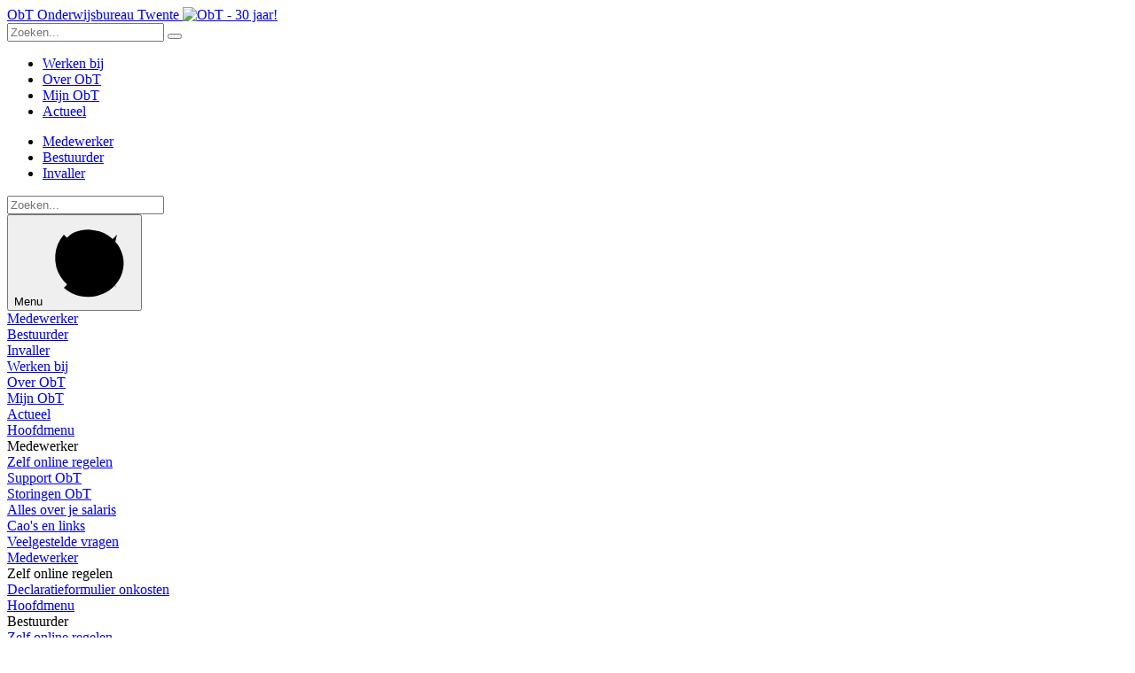

--- FILE ---
content_type: text/html; charset=utf-8
request_url: https://www.obt.nl/Bestuurder/Adviseurs-ObT/Adviesdesk-ObT
body_size: 21818
content:
<!DOCTYPE html PUBLIC "-//W3C//DTD XHTML 1.0 Transitional//EN" "http://www.w3.org/TR/xhtml1/DTD/xhtml1-transitional.dtd">
<html  xml:lang="nl-NL" lang="nl-NL" xmlns="http://www.w3.org/1999/xhtml">
<head id="Head"><meta content="text/html; charset=UTF-8" http-equiv="Content-Type" />
<!--<link rel="apple-touch-icon" sizes="180x180" href="/Portals/_default/Skins/ObT-2018/Images/Favicon/apple-touch-icon.png">
<link rel="icon" type="image/png" sizes="32x32" href="/Portals/_default/Skins/ObT-2018/Images/Favicon/favicon-32x32.png">
<link rel="icon" type="image/png" sizes="16x16" href="/Portals/_default/Skins/ObT-2018/Images/Favicon/favicon-16x16.png">-->
<link rel="manifest" href="/Portals/_default/Skins/ObT-2018/Images/Favicon/site.webmanifest.json">
<link rel="mask-icon" href="/Portals/_default/Skins/ObT-2018/Images/Favicon/safari-pinned-tab.svg" color="#e51281">
<meta name="msapplication-TileColor" content="#e51281">
<meta name="theme-color" content="#e51281"><title>
	Adviesdesk ObT
</title><meta id="MetaRobots" name="robots" content="INDEX, FOLLOW" /><link href="/Resources/Shared/stylesheets/dnndefault/7.0.0/default.css?cdv=55" type="text/css" rel="stylesheet"/><link href="/Resources/Search/SearchSkinObjectPreview.css?cdv=55" type="text/css" rel="stylesheet"/><link href="/Portals/_default/skins/obt-2018/skin.css?cdv=55" type="text/css" rel="stylesheet"/><link href="/Portals/0/portal.css?cdv=55" type="text/css" rel="stylesheet"/><link href="/Portals/0/2sxc/Content/dist/bs4.min.css?cdv=55" type="text/css" rel="stylesheet"/><script src="/Resources/libraries/jQuery/03_05_01/jquery.js?cdv=55" type="text/javascript"></script><script src="/Resources/libraries/jQuery-Migrate/03_04_00/jquery-migrate.js?cdv=55" type="text/javascript"></script><script src="/Resources/libraries/jQuery-UI/01_13_02/jquery-ui.min.js?cdv=55" type="text/javascript"></script><link rel='SHORTCUT ICON' href='/Portals/0/favicon-obt-new.ico?ver=_pfDALwCiLX-RqvCsbWFVg%3d%3d' type='image/x-icon' /><meta name="viewport" content="width=device-width, initial-scale=1, shrink-to-fit=no" /></head>
<body id="Body">

    <form method="post" action="/Bestuurder/Adviseurs-ObT/Adviesdesk-ObT" id="Form" enctype="multipart/form-data">
<div class="aspNetHidden">
<input type="hidden" name="__EVENTTARGET" id="__EVENTTARGET" value="" />
<input type="hidden" name="__EVENTARGUMENT" id="__EVENTARGUMENT" value="" />
<input type="hidden" name="__VIEWSTATE" id="__VIEWSTATE" value="yuVaaGVOb7nyW/njeYQpS+K/nF8fJ0yS5AieGSyrzT7NAHz0+7q3R6fC8nLpV5zEk3P3xMZ6HpTRk3TqNlpddqDtKz2jXYCvW3fsoQ==" />
</div>

<script type="text/javascript">
//<![CDATA[
var theForm = document.forms['Form'];
if (!theForm) {
    theForm = document.Form;
}
function __doPostBack(eventTarget, eventArgument) {
    if (!theForm.onsubmit || (theForm.onsubmit() != false)) {
        theForm.__EVENTTARGET.value = eventTarget;
        theForm.__EVENTARGUMENT.value = eventArgument;
        theForm.submit();
    }
}
//]]>
</script>


<script src="/WebResource.axd?d=pynGkmcFUV3kIh4ZY3AONI0f2sDUcaRfdmOlmfpSWbOyHwed3pCzwX4D8Fo1&amp;t=638901608248157332" type="text/javascript"></script>


<script type="text/javascript">
//<![CDATA[
var __cultureInfo = {"name":"nl-NL","numberFormat":{"CurrencyDecimalDigits":2,"CurrencyDecimalSeparator":",","IsReadOnly":false,"CurrencyGroupSizes":[3],"NumberGroupSizes":[3],"PercentGroupSizes":[3],"CurrencyGroupSeparator":".","CurrencySymbol":"€","NaNSymbol":"NaN","CurrencyNegativePattern":12,"NumberNegativePattern":1,"PercentPositivePattern":1,"PercentNegativePattern":1,"NegativeInfinitySymbol":"-∞","NegativeSign":"-","NumberDecimalDigits":2,"NumberDecimalSeparator":",","NumberGroupSeparator":".","CurrencyPositivePattern":2,"PositiveInfinitySymbol":"∞","PositiveSign":"+","PercentDecimalDigits":2,"PercentDecimalSeparator":",","PercentGroupSeparator":".","PercentSymbol":"%","PerMilleSymbol":"‰","NativeDigits":["0","1","2","3","4","5","6","7","8","9"],"DigitSubstitution":1},"dateTimeFormat":{"AMDesignator":"","Calendar":{"MinSupportedDateTime":"\/Date(-62135596800000)\/","MaxSupportedDateTime":"\/Date(253402297199999)\/","AlgorithmType":1,"CalendarType":1,"Eras":[1],"TwoDigitYearMax":2049,"IsReadOnly":false},"DateSeparator":"-","FirstDayOfWeek":1,"CalendarWeekRule":2,"FullDateTimePattern":"dddd d MMMM yyyy HH:mm:ss","LongDatePattern":"dddd d MMMM yyyy","LongTimePattern":"HH:mm:ss","MonthDayPattern":"d MMMM","PMDesignator":"","RFC1123Pattern":"ddd, dd MMM yyyy HH\u0027:\u0027mm\u0027:\u0027ss \u0027GMT\u0027","ShortDatePattern":"d-M-yyyy","ShortTimePattern":"HH:mm","SortableDateTimePattern":"yyyy\u0027-\u0027MM\u0027-\u0027dd\u0027T\u0027HH\u0027:\u0027mm\u0027:\u0027ss","TimeSeparator":":","UniversalSortableDateTimePattern":"yyyy\u0027-\u0027MM\u0027-\u0027dd HH\u0027:\u0027mm\u0027:\u0027ss\u0027Z\u0027","YearMonthPattern":"MMMM yyyy","AbbreviatedDayNames":["zo","ma","di","wo","do","vr","za"],"ShortestDayNames":["zo","ma","di","wo","do","vr","za"],"DayNames":["zondag","maandag","dinsdag","woensdag","donderdag","vrijdag","zaterdag"],"AbbreviatedMonthNames":["jan","feb","mrt","apr","mei","jun","jul","aug","sep","okt","nov","dec",""],"MonthNames":["januari","februari","maart","april","mei","juni","juli","augustus","september","oktober","november","december",""],"IsReadOnly":false,"NativeCalendarName":"Gregoriaanse kalender","AbbreviatedMonthGenitiveNames":["jan","feb","mrt","apr","mei","jun","jul","aug","sep","okt","nov","dec",""],"MonthGenitiveNames":["januari","februari","maart","april","mei","juni","juli","augustus","september","oktober","november","december",""]},"eras":[1,"n.Chr.",null,0]};//]]>
</script>

<script src="/ScriptResource.axd?d=NJmAwtEo3Ip_GMgFm4E4h70myp5hjNhO8u7jCZVCSMDVSFZ5tOiXJr3EAYpYs3kFN4KpB0qQDbAs05i2rgnqrIXTczkyOSD5HDnzWgQXCY4_Lm4TSCaO4mB3PIEFgAIfbq281w2&amp;t=5c0e0825" type="text/javascript"></script>
<script src="/ScriptResource.axd?d=dwY9oWetJoLHKAHGhddqZ040JFHUu3aVvsPXWh4jLgl5HbCFHgw1IKFe6tcm3ETGUHiijTXipqxEEdOTLEJMkmcsGrwnuSI8OkbHQs8eBP7PB3q3uSlWTQBtB57EIuVq8VT-ra6mT2HaE0Ir0&amp;t=5c0e0825" type="text/javascript"></script>
<div class="aspNetHidden">

	<input type="hidden" name="__VIEWSTATEGENERATOR" id="__VIEWSTATEGENERATOR" value="CA0B0334" />
	<input type="hidden" name="__VIEWSTATEENCRYPTED" id="__VIEWSTATEENCRYPTED" value="" />
	<input type="hidden" name="__EVENTVALIDATION" id="__EVENTVALIDATION" value="dMq4xeErC2mQjdIoSjEaihRcERcUmcrJoqJQQKOlJhMLDuqrWItLK5fW0IGgq1V3vbjot7JxkBOI86eFL61z7P2Q+kKPMVLiG4x2TOXQ1n0/cpWXXOloMGdTyb1tytm/laMR6a+sL8UiOf+smtczenXj2q2Mvqp487EO2eBobKyADoJcuvNufNxBJHrHZ4R/bHPAIw==" />
</div><script src="/js/dnn.js?cdv=55" type="text/javascript"></script><script src="/js/dnn.modalpopup.js?cdv=55" type="text/javascript"></script><script src="/js/dnncore.js?cdv=55" type="text/javascript"></script><script src="/Resources/Search/SearchSkinObjectPreview.js?cdv=55" type="text/javascript"></script><script src="/js/dnn.servicesframework.js?cdv=55" type="text/javascript"></script>
<script type="text/javascript">
//<![CDATA[
Sys.WebForms.PageRequestManager._initialize('ScriptManager', 'Form', [], [], [], 90, '');
//]]>
</script>

        
        
        


<!-- Include Registers -->


<!-- Include CSS & JS -->
<!--CDF(Javascript|/Portals/_default/skins/obt-2018/Styling/Libraries/bootstrap-4.1.3/dist/js/bootstrap.bundle.js?cdv=55|DnnFormBottomProvider|1000)-->

<!--CDF(Javascript|/Portals/_default/skins/obt-2018/Styling/Libraries/segment-gh-pages/dist/segment.js?cdv=55|DnnFormBottomProvider|1020)-->
<!--CDF(Javascript|/Portals/_default/skins/obt-2018/js/jquery.matchHeight.js?cdv=55|DnnFormBottomProvider|1025)-->
<!--CDF(Javascript|/Portals/_default/skins/obt-2018/js/menu.js?cdv=55|DnnFormBottomProvider|1030)-->
<!--CDF(Javascript|/Portals/_default/skins/obt-2018/js/main.js?cdv=55|DnnFormBottomProvider|1040)-->
<!--CDF(Javascript|/Portals/_default/skins/obt-2018/js/lazyload.js?cdv=55|DnnFormBottomProvider|1045)-->
<!--CDF(Javascript|/Portals/_default/skins/obt-2018/js/ease.min.js?cdv=55|DnnFormBottomProvider|1050)-->
<!--CDF(Javascript|/Portals/_default/skins/obt-2018/js/hb-animate.js?cdv=55|DnnFormBottomProvider|1060)-->

<!--CDF(Javascript|/Portals/_default/skins/obt-2018/js/url-options.js?cdv=55|DnnFormBottomProvider|1080)-->







<!-- Consent V2, default all denied -->
<script>
	window.dataLayer = window.dataLayer || [];
	function gtag(){ dataLayer.push(arguments); }
	// Set default consent to 'denied' as a placeholder
	// Determine actual values based on customer's own requirements
	
	window.gtag("consent", "default", {
	ad_storage: "denied",
	analytics_storage: "denied",
	ad_user_data: "denied",
	ad_personalization: "denied",
	functionality_storage: "denied",
	personalization_storage: "denied",
	security_storage: "granted",
	wait_for_update: 500
	});

	 window.gtag('set', 'ads_data_redaction', true);
	 window.gtag('set', 'url_passthrough', true);
	 window.gtag('js', new Date());
     window.gtag('config', 'G-FMJT1LG9L1');
	 
	 //console.log('default denied');
	 //console.log('gtag:','G-FMJT1LG9L1');
		
		
</script>


<script>
var marketing = "denied";
var statistic = "denied";
var granted = false;
</script>


<!-- preference -->
<!-- cookie concent set to 'necessary,' -->






<!-- statistic -->



<!-- marketing -->



	
	<script>

		 if(granted == true) {	
	
			 // Load gtag.js script.
		  var gtagScript = document.createElement('script');
		  gtagScript.async = true;
		  gtagScript.src = 'https://www.googletagmanager.com/gtag/js?id=G-FMJT1LG9L1';
		  
		 
		  var firstScript = document.getElementsByTagName('script')[0];
		  firstScript.parentNode.insertBefore(gtagScript,firstScript);
		  
	
				
				localStorage.setItem("consentGranted", "true");
				//console.log('consentGranted true');
				
				window.dataLayer = window.dataLayer || [];
				function gtag() { dataLayer.push(arguments); }
				
				window.gtag("consent", "update", {
				ad_storage: marketing,
				analytics_storage: statistic,
				ad_user_data: marketing,
				ad_personalization: marketing
				});
		  		  
                //console.log('consent update');
			}
	
	</script>
	


<div id="main-wrapper" class="volg">

    <!-- Include Common Header -->
    
<header id="header" class="header-wrap style fixed-top-logo-bar">
    <nav class="navbar navbar-expand-lg navbar-light bg-white" id="topNav">
        <div class="container align-items-end">
            <div class="col col-lg-2">
                <a class="navbar-brand logo-wrap d-block" href="/">
                    <span class="logo">ObT Onderwijsbureau Twente</span>
                    <span class="logo-30jaar"><img src="/Portals/_default/Skins/ObT-2018/Images/ObT-30Jaar_Logo_30_rgb.svg" alt="ObT - 30 jaar!" /></span>
                </a>
            </div>
             <div class="collapse navbar-collapse justify-content-between">
                
                <div class="form-inline my-0 mb-1  p-0 ml-5 ">
                   
               
                <span id="dnn_dnnSEARCH1_ClassicSearch">
    
    
    <span class="searchInputContainer" data-moreresults="Meer resultaten weergeven" data-noresult="Geen resultaten gevonden">
        <input name="dnn$dnnSEARCH1$txtSearch" type="text" maxlength="255" size="20" id="dnn_dnnSEARCH1_txtSearch" class="NormalTextBox" aria-label="Search" autocomplete="off" placeholder="Zoeken..." />
        <a class="dnnSearchBoxClearText" title="Verwijder zoektekst"></a>
    </span>
    <a id="dnn_dnnSEARCH1_cmdSearch" class="SkinObject" href="javascript:__doPostBack(&#39;dnn$dnnSEARCH1$cmdSearch&#39;,&#39;&#39;)"><button type="button" class="btn btn-white search-btn" onclick="" aria-label="search button" name="search button"><span class="fa-search fa" aria-hidden="true"></span></button></a>
</span>


<script type="text/javascript">
    $(function() {
        if (typeof dnn != "undefined" && typeof dnn.searchSkinObject != "undefined") {
            var searchSkinObject = new dnn.searchSkinObject({
                delayTriggerAutoSearch : 400,
                minCharRequiredTriggerAutoSearch : 2,
                searchType: 'S',
                enableWildSearch: true,
                cultureCode: 'nl-NL',
                portalId: -1
                }
            );
            searchSkinObject.init();
            
            
            // attach classic search
            var siteBtn = $('#dnn_dnnSEARCH1_SiteRadioButton');
            var webBtn = $('#dnn_dnnSEARCH1_WebRadioButton');
            var clickHandler = function() {
                if (siteBtn.is(':checked')) searchSkinObject.settings.searchType = 'S';
                else searchSkinObject.settings.searchType = 'W';
            };
            siteBtn.on('change', clickHandler);
            webBtn.on('change', clickHandler);
            
            
        }
    });
</script>


                </div>                    
            </div>
            <ul class="navbar-nav justify-content-end d-none d-lg-flex pb-0 ">
                


        <li id="hl-276" class="nav-item level-03">
                        <a class="nav-link" data-toggle="modal" data-target="#WerkenBijModal" href="#">                                
                            Werken bij
                        </a>
                    </li>
        <li id="hl-33" class="nav-item level-03">
                        <a class="nav-link" data-title="Over ObT" href="https://www.obt.nl/ObT/Over-ObT">      
                            Over ObT
                        </a>
                    </li>
        <li id="hl-35" class="nav-item level-03">
                        <a class="nav-link" data-title="Mijn ObT" href="https://www.obt.nl/ObT/Mijn-ObT">      
                            Mijn ObT
                        </a>
                    </li>
        <li id="hl-126" class="nav-item level-03">
                        <a class="nav-link" data-title="Actueel" href="https://www.obt.nl/ObT/Actueel">      
                            Actueel
                        </a>
                    </li>


            </ul>    
        </div>
    </nav>    
    <div class="fixed-top-menu  d-block" style="position:relative">
        <div id="dnn_headerPane" class="headerpane bg-img DNNEmptyPane"></div>
        <nav class="navbar navbar-expand-lg flex-column navbar-dark bg-img  " id="mainNav">
               <div class="container justify-content-end">
               <div class="collapse navbar-collapse">
                    <div class="spacer anim"></div>
                    <ul class="navbar-nav flex-grow-1 justify-content-lg-end">
                        


        <li id="hl-36" class="nav-item level-03">
                        <a class="nav-link" data-title="Medewerker" href="https://www.obt.nl/Medewerker">      
                            Medewerker
                        </a>
                    </li>
        <li id="hl-37" class="nav-item level-03 active">
                        <a class="nav-link" data-title="Bestuurder" href="https://www.obt.nl/Bestuurder">      
                            Bestuurder
                        </a>
                    </li>
        <li id="hl-38" class="nav-item level-03">
                        <a class="nav-link" data-title="Invaller" href="https://www.obt.nl/Invaller/Mobiliteitscentrum-ObT">      
                            Invaller
                        </a>
                    </li>


                    </ul>
                    <div class="navbar-indicator"></div>
                </div>
            </div>
        </nav>
    </div>
</header>
<!-- Include Search -->


<div id="header-wrap" class="d-lg-none mobile-header-wrap">
    <div id="hf-header-query"></div>
    <div id="hf-header" class="hf-header sticky">
        <nav class="navbar navbar-expand-lg navbar-dark bg-img" id="mobileNav">
            <div class="container">
                <div class="form-inline flex-grow-1 my-lg-0">
                    
                    <span id="dnn_dnnSEARCH_ClassicSearch">
    
    
    <span class="searchInputContainer" data-moreresults="Meer resultaten weergeven" data-noresult="Geen resultaten gevonden">
        <input name="dnn$dnnSEARCH$txtSearch" type="text" maxlength="255" size="20" id="dnn_dnnSEARCH_txtSearch" class="NormalTextBox" aria-label="Search" autocomplete="off" placeholder="Zoeken..." />
        <a class="dnnSearchBoxClearText" title="Verwijder zoektekst"></a>
    </span>
    <a id="dnn_dnnSEARCH_cmdSearch" class="w-100" href="javascript:__doPostBack(&#39;dnn$dnnSEARCH$cmdSearch&#39;,&#39;&#39;)"><i class="fa fa-search"></i></a>
</span>


<script type="text/javascript">
    $(function() {
        if (typeof dnn != "undefined" && typeof dnn.searchSkinObject != "undefined") {
            var searchSkinObject = new dnn.searchSkinObject({
                delayTriggerAutoSearch : 400,
                minCharRequiredTriggerAutoSearch : 2,
                searchType: 'S',
                enableWildSearch: true,
                cultureCode: 'nl-NL',
                portalId: -1
                }
            );
            searchSkinObject.init();
            
            
            // attach classic search
            var siteBtn = $('#dnn_dnnSEARCH_SiteRadioButton');
            var webBtn = $('#dnn_dnnSEARCH_WebRadioButton');
            var clickHandler = function() {
                if (siteBtn.is(':checked')) searchSkinObject.settings.searchType = 'S';
                else searchSkinObject.settings.searchType = 'W';
            };
            siteBtn.on('change', clickHandler);
            webBtn.on('change', clickHandler);
            
            
        }
    });
</script>

                </div>
                <button id="hf-hmb-item" class="navbar-toggler" type="button">
                    <span class="d-none d-sm-inline">Menu </span>
                    <span id="navbarTogglerIcon" class="navbar-toggler-icon">
                        <svg id="hbPath" width="100px" height="100px">
                            <path id="pathA" d="M 30 40 L 70 40 C 90 40 90 75 60 85 A 40 40 0 0 1 20 20 L 80 80"></path>
                            <path id="pathB" d="M 30 50 L 70 50"></path>
                            <path id="pathC" d="M 70 60 L 30 60 C 10 60 10 20 40 15 A 40 38 0 1 1 20 80 L 80 20"></path>
                        </svg>
                    </span>
                </button>
            </div>
        </nav>
        



    <div id="hf-fullscreen-menu">
        <div class="hf-hmb-menu">
            <div class="hf-centered-content">
                <nav class="hf-hmb-tabs-triggers nav flex-column">
                    
                                <div class="nav-item d-flex justify-content-between ">
                                    <a class="nav-link flex-fill" href="https://www.obt.nl/Medewerker">Medewerker</a>
                                    <a class="nav-link" data-title="Medewerker" data-open="tab" data-target="#tab-36"><i class="fa fa-angle-right"></i></a>
                                </div>
                                <div class="nav-item d-flex justify-content-between  active">
                                    <a class="nav-link flex-fill" href="https://www.obt.nl/Bestuurder">Bestuurder</a>
                                    <a class="nav-link" data-title="Bestuurder" data-open="tab" data-target="#tab-37"><i class="fa fa-angle-right"></i></a>
                                </div>
                                <div class="nav-item d-flex justify-content-between ">
                                    <a class="nav-link flex-fill" href="https://www.obt.nl/Invaller/Mobiliteitscentrum-ObT">Invaller</a>
                                    <a class="nav-link" data-title="Invaller" data-open="tab" data-target="#tab-38"><i class="fa fa-angle-right"></i></a>
                                </div>
                                <div class="nav-item d-flex justify-content-between ">
                                    <a class="nav-link flex-fill" href="https://www.obt.nl/ObT/Over-ObT/Werken-bij-ObT">Werken bij</a>
                                    <a class="nav-link" data-title="Werken bij" data-open="tab" data-target="#tab-276"><i class="fa fa-angle-right"></i></a>
                                </div>
                                <div class="nav-item d-flex justify-content-between ">
                                    <a class="nav-link flex-fill" href="https://www.obt.nl/ObT/Over-ObT">Over ObT</a>
                                    <a class="nav-link" data-title="Over ObT" data-open="tab" data-target="#tab-33"><i class="fa fa-angle-right"></i></a>
                                </div>
                                <div class="nav-item d-flex justify-content-between ">
                                    <a class="nav-link flex-fill" href="https://www.obt.nl/ObT/Mijn-ObT">Mijn ObT</a>
                                    <a class="nav-link" data-title="Mijn ObT" data-open="tab" data-target="#tab-35"><i class="fa fa-angle-right"></i></a>
                                </div>
                                <div class="nav-item ">
                                    <a class="nav-link" href="https://www.obt.nl/ObT/Actueel">Actueel</a>
                                </div>
                </nav>
                <nav class="hf-tertiary-links nav flex-column">
                    
                </nav>
            </div>
        </div>
        <div class="hf-hmb-tabs-container hf-centered-content">
            <div class="hf-centered-content">
                        <div id="tab-36" class="hf-hmb-tab ">
                            <nav class="hf-hmb-vmenu">
                                <a href="#" class="hf-mobile nav-link" data-close="tab"><i class="fa fa-angle-left"></i> Hoofdmenu</a>
                                <div class="hf-mobile hf-hmb-vmenu-title">Medewerker</div>
                                <div id="tab-36-vtab" class="nav flex-column">
                                        <div class="nav-item d-flex justify-content-between">
                                            <a class="nav-link flex-fill" href="https://www.obt.nl/Medewerker/Zelf-online-regelen">Zelf online regelen</a>
                                            <a class="nav-link" data-title="Zelf online regelen" data-open="subtab" data-target="#nav-60"><i class="fa fa-angle-right"></i></a>
                                        </div>
                                        <div class="nav-item">
                                            <a class="nav-link" href="https://obt.freshdesk.com/support/home" target="_blank">Support ObT</a>
                                        </div>
                                        <div class="nav-item">
                                            <a class="nav-link" href="https://obt.freshdesk.com/support/solutions/204000057217" target="_blank">Storingen ObT</a>
                                        </div>
                                        <div class="nav-item">
                                            <a class="nav-link" href="https://www.obt.nl/Medewerker/Alles-over-je-salaris">Alles over je salaris</a>
                                        </div>
                                        <div class="nav-item">
                                            <a class="nav-link" href="https://www.obt.nl/Medewerker/Caos-en-links">Cao&#39;s en links</a>
                                        </div>
                                        <div class="nav-item">
                                            <a class="nav-link" href="https://www.obt.nl/Medewerker/Veelgestelde-vragen">Veelgestelde vragen</a>
                                        </div>
                                </div>
                            </nav>
                            <div class="hf-hmb-vtabs ">
                                    <div id="nav-60" class="hf-hmb-vtab ">
                                        <a href="#" class="hf-mobile nav-link" data-close="subtab"><i class="fa fa-angle-left"></i> Medewerker</a>
                                        <div class="tag-h3 hf-mobile hf-hmb-vmenu-title">Zelf online regelen</div>
                                        <div class="nav flex-column">
                                                <div class="nav-item ">
                                                    <a class="nav-link" href="https://www.obt.nl/Bestuurder/Zelf-online-regelen/Declaratieformulier-onkosten">Declaratieformulier onkosten</a>
                                                </div>
                                        </div>
                                    </div>
                            </div>
                        </div>
                        <div id="tab-37" class="hf-hmb-tab opened">
                            <nav class="hf-hmb-vmenu">
                                <a href="#" class="hf-mobile nav-link" data-close="tab"><i class="fa fa-angle-left"></i> Hoofdmenu</a>
                                <div class="hf-mobile hf-hmb-vmenu-title">Bestuurder</div>
                                <div id="tab-37-vtab" class="nav flex-column">
                                        <div class="nav-item d-flex justify-content-between">
                                            <a class="nav-link flex-fill" href="https://www.obt.nl/Bestuurder/Zelf-online-regelen/Aanleveren-vacature">Zelf online regelen</a>
                                            <a class="nav-link" data-title="Zelf online regelen" data-open="subtab" data-target="#nav-62"><i class="fa fa-angle-right"></i></a>
                                        </div>
                                        <div class="nav-item">
                                            <a class="nav-link" href="https://obt.freshdesk.com/support/home" target="_blank">Support ObT</a>
                                        </div>
                                        <div class="nav-item">
                                            <a class="nav-link" href="https://obt.freshdesk.com/support/solutions/204000057217" target="_blank">Storingen ObT</a>
                                        </div>
                                        <div class="nav-item d-flex justify-content-between">
                                            <a class="nav-link flex-fill" href="https://www.obt.nl/Bestuurder/Diensten/Financi&#235;le-administratie">Diensten</a>
                                            <a class="nav-link" data-title="Diensten" data-open="subtab" data-target="#nav-196"><i class="fa fa-angle-right"></i></a>
                                        </div>
                                        <div class="nav-item d-flex justify-content-between active">
                                            <a class="nav-link flex-fill" href="https://www.obt.nl/Bestuurder/Adviseurs-ObT/Adviesdesk-ObT">Adviseurs ObT</a>
                                            <a class="nav-link" data-title="Adviseurs ObT" data-open="subtab" data-target="#nav-200"><i class="fa fa-angle-right"></i></a>
                                        </div>
                                        <div class="nav-item d-flex justify-content-between">
                                            <a class="nav-link flex-fill" href="https://www.obt.nl/Bestuurder/Overige-diensten/Begrotingsapp">Overige diensten</a>
                                            <a class="nav-link" data-title="Overige diensten" data-open="subtab" data-target="#nav-201"><i class="fa fa-angle-right"></i></a>
                                        </div>
                                        <div class="nav-item">
                                            <a class="nav-link" href="https://www.obt.nl/Bestuurder/Met-ons-samenwerken">Met ons samenwerken?</a>
                                        </div>
                                </div>
                            </nav>
                            <div class="hf-hmb-vtabs opened">
                                    <div id="nav-62" class="hf-hmb-vtab ">
                                        <a href="#" class="hf-mobile nav-link" data-close="subtab"><i class="fa fa-angle-left"></i> Bestuurder</a>
                                        <div class="tag-h3 hf-mobile hf-hmb-vmenu-title">Zelf online regelen</div>
                                        <div class="nav flex-column">
                                                <div class="nav-item ">
                                                    <a class="nav-link" href="https://www.obt.nl/Bestuurder/Zelf-online-regelen/Aanleveren-vacature">Aanleveren vacature</a>
                                                </div>
                                                <div class="nav-item ">
                                                    <a class="nav-link" href="https://www.obt.nl/Bestuurder/Zelf-online-regelen/Aanvulling-saldo-bank">Aanvulling saldo bank</a>
                                                </div>
                                                <div class="nav-item ">
                                                    <a class="nav-link" href="https://www.obt.nl/Bestuurder/Zelf-online-regelen/Autorisaties-ObT">Autorisaties ObT</a>
                                                </div>
                                                <div class="nav-item ">
                                                    <a class="nav-link" href="https://www.obt.nl/Bestuurder/Zelf-online-regelen/Declaratieformulier-onkosten">Declaratieformulier onkosten</a>
                                                </div>
                                                <div class="nav-item ">
                                                    <a class="nav-link" href="https://www.obt.nl/Bestuurder/Zelf-online-regelen/Declaratieformulier-vrijwilligersvergoeding">Declaratieformulier vrijwilligersvergoeding</a>
                                                </div>
                                                <div class="nav-item ">
                                                    <a class="nav-link" href="https://www.obt.nl/Bestuurder/Zelf-online-regelen/Declaratieformulier-UBD-ib-47">Declaratieformulier UBD (ib-47)</a>
                                                </div>
                                                <div class="nav-item ">
                                                    <a class="nav-link" href="https://www.obt.nl/Bestuurder/Zelf-online-regelen/Ingevuld-formulier-terugsturen">Ingevuld formulier terugsturen</a>
                                                </div>
                                        </div>
                                    </div>
                                    <div id="nav-196" class="hf-hmb-vtab ">
                                        <a href="#" class="hf-mobile nav-link" data-close="subtab"><i class="fa fa-angle-left"></i> Bestuurder</a>
                                        <div class="tag-h3 hf-mobile hf-hmb-vmenu-title">Diensten</div>
                                        <div class="nav flex-column">
                                                <div class="nav-item ">
                                                    <a class="nav-link" href="https://www.obt.nl/Bestuurder/Diensten/Financi&#235;le-administratie">Financi&#235;le administratie</a>
                                                </div>
                                                <div class="nav-item ">
                                                    <a class="nav-link" href="https://www.obt.nl/Bestuurder/Diensten/Personeels-Salarisadministratie">Personeels- &amp; Salarisadministratie</a>
                                                </div>
                                                <div class="nav-item ">
                                                    <a class="nav-link" href="https://www.obt.nl/Bestuurder/Diensten/Mobiliteitscentrum-ObT">Mobiliteitscentrum ObT</a>
                                                </div>
                                                <div class="nav-item ">
                                                    <a class="nav-link" href="https://www.obt.nl/Bestuurder/Diensten/Planning-Control">Planning &amp; Control</a>
                                                </div>
                                                <div class="nav-item ">
                                                    <a class="nav-link" href="https://www.obt.nl/Bestuurder/Diensten/Personeel-Organisatie">Personeel &amp; Organisatie</a>
                                                </div>
                                                <div class="nav-item ">
                                                    <a class="nav-link" href="https://www.obt.nl/Bestuurder/Diensten/Huisvesting-Materi&#235;le-zaken">Huisvesting &amp; Materi&#235;le zaken</a>
                                                </div>
                                        </div>
                                    </div>
                                    <div id="nav-200" class="hf-hmb-vtab opened">
                                        <a href="#" class="hf-mobile nav-link" data-close="subtab"><i class="fa fa-angle-left"></i> Bestuurder</a>
                                        <div class="tag-h3 hf-mobile hf-hmb-vmenu-title">Adviseurs ObT</div>
                                        <div class="nav flex-column">
                                                <div class="nav-item  selected active">
                                                    <a class="nav-link" href="https://www.obt.nl/Bestuurder/Adviseurs-ObT/Adviesdesk-ObT">Adviesdesk ObT</a>
                                                </div>
                                                <div class="nav-item  active">
                                                    <a class="nav-link" href="https://www.obt.nl/Bestuurder/Adviseurs-ObT/Verzuimdesk-ObT">Verzuimdesk ObT</a>
                                                </div>
                                                <div class="nav-item  active">
                                                    <a class="nav-link" href="https://www.obt.nl/Bestuurder/Adviseurs-ObT/ObTopics">ObTopics</a>
                                                </div>
                                        </div>
                                    </div>
                                    <div id="nav-201" class="hf-hmb-vtab ">
                                        <a href="#" class="hf-mobile nav-link" data-close="subtab"><i class="fa fa-angle-left"></i> Bestuurder</a>
                                        <div class="tag-h3 hf-mobile hf-hmb-vmenu-title">Overige diensten</div>
                                        <div class="nav flex-column">
                                                <div class="nav-item ">
                                                    <a class="nav-link" href="https://www.obt.nl/Bestuurder/Overige-diensten/Begrotingsapp">Begrotingsapp</a>
                                                </div>
                                                <div class="nav-item ">
                                                    <a class="nav-link" href="https://www.obt.nl/Bestuurder/Overige-diensten/Functiewaardering-FUWA">Functiewaardering (FUWA)</a>
                                                </div>
                                                <div class="nav-item ">
                                                    <a class="nav-link" href="https://www.obt.nl/Bestuurder/Overige-diensten/Inning-ouderbijdrage">Inning ouderbijdrage</a>
                                                </div>
                                                <div class="nav-item ">
                                                    <a class="nav-link" href="https://www.obt.nl/Bestuurder/Overige-diensten/Jaarverslaggenerator">Jaarverslaggenerator</a>
                                                </div>
                                                <div class="nav-item ">
                                                    <a class="nav-link" href="https://www.obt.nl/Bestuurder/Overige-diensten/Medewerkerontwikkeling">Medewerkerontwikkeling</a>
                                                </div>
                                                <div class="nav-item ">
                                                    <a class="nav-link" href="https://www.obt.nl/Bestuurder/Overige-diensten/MijnOnderwijsportaal">MijnOnderwijsportaal</a>
                                                </div>
                                                <div class="nav-item ">
                                                    <a class="nav-link" href="https://www.obt.nl/Bestuurder/Overige-diensten/Payrolling">Payrolling</a>
                                                </div>
                                                <div class="nav-item ">
                                                    <a class="nav-link" href="https://www.obt.nl/Bestuurder/Overige-diensten/Secretari&#235;le-ondersteuning">Secretari&#235;le ondersteuning</a>
                                                </div>
                                                <div class="nav-item ">
                                                    <a class="nav-link" href="https://www.obt.nl/Bestuurder/Overige-diensten/Voordeelservice">Voordeelservice</a>
                                                </div>
                                        </div>
                                    </div>
                            </div>
                        </div>
                        <div id="tab-38" class="hf-hmb-tab ">
                            <nav class="hf-hmb-vmenu">
                                <a href="#" class="hf-mobile nav-link" data-close="tab"><i class="fa fa-angle-left"></i> Hoofdmenu</a>
                                <div class="hf-mobile hf-hmb-vmenu-title">Invaller</div>
                                <div id="tab-38-vtab" class="nav flex-column">
                                        <div class="nav-item d-flex justify-content-between">
                                            <a class="nav-link flex-fill" href="https://www.obt.nl/Invaller/Vacatures">Vacatures</a>
                                            <a class="nav-link" data-title="Vacatures" data-open="subtab" data-target="#nav-44"><i class="fa fa-angle-right"></i></a>
                                        </div>
                                        <div class="nav-item d-flex justify-content-between">
                                            <a class="nav-link flex-fill" href="https://www.obt.nl/Invaller/Inschrijven">Inschrijven</a>
                                            <a class="nav-link" data-title="Inschrijven" data-open="subtab" data-target="#nav-76"><i class="fa fa-angle-right"></i></a>
                                        </div>
                                        <div class="nav-item d-flex justify-content-between">
                                            <a class="nav-link flex-fill" href="https://www.obt.nl/Invaller/Aanleveren-documenten">Aanleveren documenten</a>
                                            <a class="nav-link" data-title="Aanleveren documenten" data-open="subtab" data-target="#nav-43"><i class="fa fa-angle-right"></i></a>
                                        </div>
                                        <div class="nav-item d-flex justify-content-between">
                                            <a class="nav-link flex-fill" href="https://www.obt.nl/Invaller/Inloggen-VABO">Inloggen VABO</a>
                                            <a class="nav-link" data-title="Inloggen VABO" data-open="subtab" data-target="#nav-50"><i class="fa fa-angle-right"></i></a>
                                        </div>
                                        <div class="nav-item d-flex justify-content-between">
                                            <a class="nav-link flex-fill" href="https://www.obt.nl/Invaller/Informatie/Onze-dienstverlening">Informatie</a>
                                            <a class="nav-link" data-title="Informatie" data-open="subtab" data-target="#nav-203"><i class="fa fa-angle-right"></i></a>
                                        </div>
                                        <div class="nav-item">
                                            <a class="nav-link" href="https://www.obt.nl/Invaller/Informatie/Aangesloten-schoolbesturen">Aangesloten schoolbesturen</a>
                                        </div>
                                        <div class="nav-item">
                                            <a class="nav-link" href="https://www.obt.nl/Invaller/Routebeschrijving">Routebeschrijving</a>
                                        </div>
                                        <div class="nav-item">
                                            <a class="nav-link" href="https://www.obt.nl/Invaller/Veelgestelde-vragen">Veelgestelde vragen</a>
                                        </div>
                                </div>
                            </nav>
                            <div class="hf-hmb-vtabs ">
                                    <div id="nav-44" class="hf-hmb-vtab ">
                                        <a href="#" class="hf-mobile nav-link" data-close="subtab"><i class="fa fa-angle-left"></i> Invaller</a>
                                        <div class="tag-h3 hf-mobile hf-hmb-vmenu-title">Vacatures</div>
                                        <div class="nav flex-column">
                                                <div class="nav-item ">
                                                    <a class="nav-link" href="https://www.obt.nl/Invaller/Vacatures/Sollicitatieprocedure">Sollicitatieprocedure</a>
                                                </div>
                                                <div class="nav-item ">
                                                    <a class="nav-link" href="https://www.obt.nl/Bestuurder/Zelf-online-regelen/Aanleveren-vacature">Aanleveren vacature</a>
                                                </div>
                                        </div>
                                    </div>
                                    <div id="nav-76" class="hf-hmb-vtab ">
                                        <a href="#" class="hf-mobile nav-link" data-close="subtab"><i class="fa fa-angle-left"></i> Invaller</a>
                                        <div class="tag-h3 hf-mobile hf-hmb-vmenu-title">Inschrijven</div>
                                        <div class="nav flex-column">
                                                <div class="nav-item ">
                                                    <a class="nav-link" href="https://www.obt.nl/Invaller/Inschrijven/Aanmeldprocedure">Aanmeldprocedure</a>
                                                </div>
                                                <div class="nav-item ">
                                                    <a class="nav-link" href="https://www.obt.nl/Invaller/Inschrijven/Inschrijfformulier">Inschrijfformulier</a>
                                                </div>
                                        </div>
                                    </div>
                                    <div id="nav-43" class="hf-hmb-vtab ">
                                        <a href="#" class="hf-mobile nav-link" data-close="subtab"><i class="fa fa-angle-left"></i> Invaller</a>
                                        <div class="tag-h3 hf-mobile hf-hmb-vmenu-title">Aanleveren documenten</div>
                                        <div class="nav flex-column">
                                                <div class="nav-item ">
                                                    <a class="nav-link" href="https://www.obt.nl/Invaller/Aanleveren-documenten/Waarom-vragen-wij-om-documenten">Waarom vragen wij om documenten?</a>
                                                </div>
                                        </div>
                                    </div>
                                    <div id="nav-50" class="hf-hmb-vtab ">
                                        <a href="#" class="hf-mobile nav-link" data-close="subtab"><i class="fa fa-angle-left"></i> Invaller</a>
                                        <div class="tag-h3 hf-mobile hf-hmb-vmenu-title">Inloggen VABO</div>
                                        <div class="nav flex-column">
                                                <div class="nav-item ">
                                                    <a class="nav-link" href="https://www.obt.nl/Invaller/Inloggen-VABO/VABO-app-voor-invallers">VABO app voor invallers</a>
                                                </div>
                                                <div class="nav-item ">
                                                    <a class="nav-link" href="https://www.obt.nl/Invaller/Inloggen-VABO/VABO-app-voor-scholen">VABO app voor scholen</a>
                                                </div>
                                        </div>
                                    </div>
                                    <div id="nav-203" class="hf-hmb-vtab ">
                                        <a href="#" class="hf-mobile nav-link" data-close="subtab"><i class="fa fa-angle-left"></i> Invaller</a>
                                        <div class="tag-h3 hf-mobile hf-hmb-vmenu-title">Informatie</div>
                                        <div class="nav flex-column">
                                                <div class="nav-item ">
                                                    <a class="nav-link" href="https://www.obt.nl/Invaller/Informatie/Onze-dienstverlening">Onze dienstverlening</a>
                                                </div>
                                                <div class="nav-item ">
                                                    <a class="nav-link" href="https://www.obt.nl/Invaller/Informatie/Aangesloten-schoolbesturen">Aangesloten schoolbesturen</a>
                                                </div>
                                                <div class="nav-item ">
                                                    <a class="nav-link" href="https://www.obt.nl/Invaller/Informatie/Professionalisering">Professionalisering</a>
                                                </div>
                                        </div>
                                    </div>
                            </div>
                        </div>
                        <div id="tab-276" class="hf-hmb-tab ">
                            <nav class="hf-hmb-vmenu">
                                <a href="#" class="hf-mobile nav-link" data-close="tab"><i class="fa fa-angle-left"></i> Hoofdmenu</a>
                                <div class="hf-mobile hf-hmb-vmenu-title">Werken bij</div>
                                <div id="tab-276-vtab" class="nav flex-column">
                                        <div class="nav-item">
                                            <a class="nav-link" href="https://www.obt.nl/ObT/Over-ObT/Werken-bij-ObT">Carri&#232;re bij ObT?</a>
                                        </div>
                                        <div class="nav-item">
                                            <a class="nav-link" href="https://www.obt.nl/Invaller/Vacatures">Voor de klas?</a>
                                        </div>
                                </div>
                            </nav>
                            <div class="hf-hmb-vtabs ">
                            </div>
                        </div>
                        <div id="tab-33" class="hf-hmb-tab ">
                            <nav class="hf-hmb-vmenu">
                                <a href="#" class="hf-mobile nav-link" data-close="tab"><i class="fa fa-angle-left"></i> Hoofdmenu</a>
                                <div class="hf-mobile hf-hmb-vmenu-title">Over ObT</div>
                                <div id="tab-33-vtab" class="nav flex-column">
                                        <div class="nav-item">
                                            <a class="nav-link" href="https://www.obt.nl/ObT/Over-ObT/Organisatie-Medewerkers">Organisatie &amp; Medewerkers</a>
                                        </div>
                                        <div class="nav-item">
                                            <a class="nav-link" href="https://www.obt.nl/ObT/Over-ObT/Partners-van-ObT">Partners van ObT</a>
                                        </div>
                                        <div class="nav-item">
                                            <a class="nav-link" href="https://www.obt.nl/ObT/Over-ObT/Werken-bij-ObT">Werken bij ObT</a>
                                        </div>
                                        <div class="nav-item">
                                            <a class="nav-link" href="https://www.obt.nl/ObT/Over-ObT/Klant-worden">Klant worden?</a>
                                        </div>
                                </div>
                            </nav>
                            <div class="hf-hmb-vtabs ">
                            </div>
                        </div>
                        <div id="tab-35" class="hf-hmb-tab ">
                            <nav class="hf-hmb-vmenu">
                                <a href="#" class="hf-mobile nav-link" data-close="tab"><i class="fa fa-angle-left"></i> Hoofdmenu</a>
                                <div class="hf-mobile hf-hmb-vmenu-title">Mijn ObT</div>
                                <div id="tab-35-vtab" class="nav flex-column">
                                        <div class="nav-item d-flex justify-content-between">
                                            <a class="nav-link flex-fill" href="https://obt.freshdesk.com/support/home" target="_blank">Support ObT</a>
                                            <a class="nav-link" data-title="Support ObT" data-open="subtab" data-target="#nav-239"><i class="fa fa-angle-right"></i></a>
                                        </div>
                                        <div class="nav-item d-flex justify-content-between">
                                            <a class="nav-link flex-fill" href="https://www.obt.nl/ObT/Mijn-ObT">Inloggen Medewerkers</a>
                                            <a class="nav-link" data-title="Inloggen Medewerkers" data-open="subtab" data-target="#nav-108"><i class="fa fa-angle-right"></i></a>
                                        </div>
                                        <div class="nav-item d-flex justify-content-between">
                                            <a class="nav-link flex-fill" href="https://www.obt.nl/ObT/Mijn-ObT/Inloggen-Klanten">Inloggen Klanten</a>
                                            <a class="nav-link" data-title="Inloggen Klanten" data-open="subtab" data-target="#nav-102"><i class="fa fa-angle-right"></i></a>
                                        </div>
                                </div>
                            </nav>
                            <div class="hf-hmb-vtabs ">
                                    <div id="nav-239" class="hf-hmb-vtab ">
                                        <a href="#" class="hf-mobile nav-link" data-close="subtab"><i class="fa fa-angle-left"></i> Mijn ObT</a>
                                        <div class="tag-h3 hf-mobile hf-hmb-vmenu-title">Support ObT</div>
                                        <div class="nav flex-column">
                                                <div class="nav-item ">
                                                    <a class="nav-link" href="https://www.obt.nl/ObT/Mijn-ObT/Support-ObT/Personeels-of-salarisvraag">Personeels- of salarisvraag?</a>
                                                </div>
                                                <div class="nav-item ">
                                                    <a class="nav-link" href="https://www.obt.nl/ObT/Mijn-ObT/Inloggen-InvoiceIN">Naar InvoiceIN</a>
                                                </div>
                                                <div class="nav-item ">
                                                    <a class="nav-link" href="https://www.obt.nl/ObT/Mijn-ObT/Inloggen-ObTopics">Naar ObTopics</a>
                                                </div>
                                        </div>
                                    </div>
                                    <div id="nav-108" class="hf-hmb-vtab ">
                                        <a href="#" class="hf-mobile nav-link" data-close="subtab"><i class="fa fa-angle-left"></i> Mijn ObT</a>
                                        <div class="tag-h3 hf-mobile hf-hmb-vmenu-title">Inloggen Medewerkers</div>
                                        <div class="nav flex-column">
                                                <div class="nav-item ">
                                                    <a class="nav-link" href="https://www.obt.nl/ObT/Mijn-ObT/Inloggen-Medewerkers/Zelf-online-regelen-medewerker">Zelf online regelen medewerker</a>
                                                </div>
                                                <div class="nav-item ">
                                                    <a class="nav-link" href="https://www.obt.nl/ObT/Mijn-ObT/Inloggen-Visma-HRM" target="_blank">Inloggen Visma</a>
                                                </div>
                                                <div class="nav-item ">
                                                    <a class="nav-link" href="https://www.obt.nl/ObT/Mijn-ObT/Inloggen-Youforce">Inzien digitale salarisspecificatie en jaaropgave</a>
                                                </div>
                                                <div class="nav-item ">
                                                    <a class="nav-link" href="https://www.obt.nl/Bestuurder/Zelf-online-regelen/Declaratieformulier-onkosten">Declaratieformulier onkosten</a>
                                                </div>
                                                <div class="nav-item ">
                                                    <a class="nav-link" href="https://www.obt.nl/Bestuurder/Zelf-online-regelen/Autorisaties-ObT">Autorisaties ObT</a>
                                                </div>
                                        </div>
                                    </div>
                                    <div id="nav-102" class="hf-hmb-vtab ">
                                        <a href="#" class="hf-mobile nav-link" data-close="subtab"><i class="fa fa-angle-left"></i> Mijn ObT</a>
                                        <div class="tag-h3 hf-mobile hf-hmb-vmenu-title">Inloggen Klanten</div>
                                        <div class="nav flex-column">
                                                <div class="nav-item ">
                                                    <a class="nav-link" href="https://www.obt.nl/Bestuurder/Zelf-online-regelen">Zelf online regelen bestuur directie staf</a>
                                                </div>
                                                <div class="nav-item ">
                                                    <a class="nav-link" href="https://www.obt.nl/ObT/Mijn-ObT/Inloggen-Visma-HRM" target="_blank">Inloggen Visma</a>
                                                </div>
                                                <div class="nav-item ">
                                                    <a class="nav-link" href="https://www.obt.nl/ObT/Mijn-ObT/Inloggen-ObTopics">Inloggen ObTopics (managementinformatiesysteem)</a>
                                                </div>
                                                <div class="nav-item ">
                                                    <a class="nav-link" href="https://www.obt.nl/ObT/Mijn-ObT/Inloggen-InvoiceIN">Inloggen InvoiceIN (factuursysteem)</a>
                                                </div>
                                                <div class="nav-item ">
                                                    <a class="nav-link" href="https://obt.spend.cloud" target="_blank">Inloggen Kas en Pas</a>
                                                </div>
                                                <div class="nav-item ">
                                                    <a class="nav-link" href="https://mooi-onderwijs.nl/" target="_blank">Inloggen MOOI</a>
                                                </div>
                                                <div class="nav-item ">
                                                    <a class="nav-link" href="https://jouwinkoopmanager.nl/login" target="_blank">Inloggen JIM</a>
                                                </div>
                                                <div class="nav-item ">
                                                    <a class="nav-link" href="https://obt.vabo.info/" target="_blank">Inloggen Vervangingsadministratie VABO</a>
                                                </div>
                                        </div>
                                    </div>
                            </div>
                        </div>
                        <div id="tab-126" class="hf-hmb-tab ">
                            <nav class="hf-hmb-vmenu">
                                <a href="#" class="hf-mobile nav-link" data-close="tab"><i class="fa fa-angle-left"></i> Hoofdmenu</a>
                                <div class="hf-mobile hf-hmb-vmenu-title">Actueel</div>
                                <div id="tab-126-vtab" class="nav flex-column">
                                </div>
                            </nav>
                            <div class="hf-hmb-vtabs ">
                            </div>
                        </div>
            </div>
        </div>
    </div>


    </div>
</div>
    <div class="main-wrap style">
        <!-- Include Common Submenu -->
        
<!-- Include BreadCrumb -->



    <nav aria-label="breadcrumb">
        <div class="container">
            <ol class="breadcrumb">
                <li class="breadcrumb-item"><a href="/">Home</a></li>
                                    <li id="bc-37" class="breadcrumb-item level-03">
                            <a class="" data-title="Bestuurder" href="https://www.obt.nl/Bestuurder">
                                Bestuurder
                            </a>
                    </li>
                    <li id="bc-200" class="breadcrumb-item level-04">
                            <a class="" data-title="Adviseurs ObT" href="https://www.obt.nl/Bestuurder/Adviseurs-ObT/Adviesdesk-ObT">
                                Adviseurs ObT
                            </a>
                    </li>
                    <li id="bc-205" aria-current="page" class="breadcrumb-item active level-05">
                        Adviesdesk ObT
                    </li>

            </ol>
        </div>
    </nav>



        <div class="split-columns" id="content">



        
                  <div id="dnn_topPane" class="content-pane DNNEmptyPane"></div>


            <div class="container">
                <div class="row justify-content-center row-text link-style-underline">
                    
                    <div class="col-lg-8 col-lead order-2 order-lg-3" data-title-fix>
                        <div id="dnn_contentPane" class="content-pane"><div class="DnnModule DnnModule-2sxc DnnModule-1467 DnnVersionableControl"><a name="1467"></a>
<div class="no-title section section-default box-1467">
    <div class="section-body">
        <div id="dnn_ctr1467_ContentPane"><!-- Start_Module_1467 --><div id="dnn_ctr1467_ModuleContent" class="DNNModuleContent Mod2sxcC">
	<div class='sc-content-block'  data-cb-instance='1467' data-cb-id='1467'>


<div class="co-container-outer ">
	<div class="co-container-inner">
		<div class="row">
			<div class="col-lg-12" >
				<div>
				
						
					
<h1 class='section-title do-magic placeholder-tag' data-menu>Adviesdesk ObT</h1>

					
					



  <div class="co-image-box do-magic">
    <figure>
      <div class="overlay w-100 h-100"></div>

      <img class="img-fluid" src='/Portals/0/adam/Content/GreIPyb4KEahm5QTHYXGAw/Image/DSC_6422.jpg?w=1400&scale=both&quality=50' alt="Adviesdesk ObT" />
    </figure>
    </div>






					<div class="do-magic">
					
						<p>Herkent u een van onderstaande praktijksituaties? Maak dan eens een afspraak bij onze Adviesdesk ObT. De medewerkers van de Adviesdesk ObT adviseren u graag over een oplossing.</p>
<ul>
<li>Loopt u als leidinggevende tegen bedrijfsvoeringsvraagstukken aan waar u niet direct een kant-en-klaar antwoord op heeft?</li>
<li>Mist u wel eens parate kennis over arbeidsvoorwaarden, ziekteverzuim, functie- en formatiezaken en deskundigheid van het personeel?</li>
<li>Heeft u vragen over complexe personele en of financi&euml;le problematiek, zoals (lastige) re-integratietrajecten, disfunctioneren van medewerkers en ondersteuning en voorbereiding van ontslagzaken?</li>
<li>Heeft u behoefte aan een sparringpartner?</li>
<li>Wilt u uw personeelsbeleid en financieel beleid verder ontwikkelen of implementeren?</li>
<li>Wij willen onze brede kennis over van P&amp;O- en P&amp;C-vraagstukken graag met u delen. Onze Adviesdesk ObT is met name bedoeld voor schoolbesturen die niet structureel gebruik maken van een adviseur P&amp;O en/of P&amp;C.</li>
</ul>
					</div>



				</div>
			</div>
		</div>
	</div>
</div>













    

<style>
	/* dit nog naar basis stylesheet */
	.text-white h2 {
	margin-top:1.5em;
	color: inherit;
	}
	.image-out-of-the-box figure {
	margin-top: -2em;
	}

	.image-out-of-the-box figure img {
		border-radius: 12px;
		}
</style>
</div>
</div><!-- End_Module_1467 --></div>
    </div>
</div>
</div><div class="DnnModule DnnModule-2sxc-app DnnModule-946 DnnVersionableControl"><a name="946"></a>

<div id="box-946" class="title-h2 section section-default box-946" data-title="">
    <div class="section-body">
        <h1 id="a4fcf3091-eb15-4dfd-9e09-f3fc9fb8c300" class="section-title ddmenu"></h1>
        <div id="dnn_ctr946_ContentPane"><!-- Start_Module_946 --><div id="dnn_ctr946_ModuleContent" class="DNNModuleContent Mod2sxcappC">
	<div class='sc-content-block'  data-cb-instance='946' data-cb-id='946'>


<div>
    
    </div>


<div class="co-container-outer">
    <div class="co-container-inner" id="accordion946">
        <div class="row">
            <div class="col-12 accordion">
                    <div class="accordion-item" >
                        <h3 class="accordion-header" id="heading1430">
                            <span class="accordion-button" data-toggle="collapse"
                            data-target="#collapse1430" aria-expanded='false'
                            aria-controls="collapse1430">
                                Een groep ervaren adviseurs P&amp;O en P&amp;C
                            </span>
                        </h3>
                        <div id="collapse1430" class='accordion-collapse collapse '
                        aria-labelledby="heading1430" data-parent="#accordion946">
                            <div class="accordion-body">


  
                                
                                <p>De Adviesdesk ObT bestaat uit een groep ervaren adviseurs P&amp;O en P&amp;C, waar nodig aangevuld met andere disciplines. Wij ondersteunen u bij actuele en thematische onderwerpen, waar meerdere disciplines en specifieke expertkennis voor nodig zijn. Deze expertise en disciplines brengen wij samen om u de beste oplossing aan te dragen. U kunt onze adviseurs ook inzetten voor korttijdelijke adviesopdrachten en ter vervanging van uw staffunctionarissen.</p>

                                



                            </div>
                        </div>
                    </div>
                    <div class="accordion-item" >
                        <h3 class="accordion-header" id="heading1429">
                            <span class="accordion-button" data-toggle="collapse"
                            data-target="#collapse1429" aria-expanded='true'
                            aria-controls="collapse1429">
                                Hoe werkt het?
                            </span>
                        </h3>
                        <div id="collapse1429" class='accordion-collapse collapse show'
                        aria-labelledby="heading1429" data-parent="#accordion946">
                            <div class="accordion-body">


  
                                
                                <p>Wanneer u een vraag stelt aan onze Adviesdesk ObT, krijgt u gegarandeerd binnen 24 uur een antwoord, eventueel aangevuld met een kort advies. In bepaalde gevallen kan het wenselijk zijn om meer tijd te besteden aan een antwoord of advies op maat. Wij gaan in dat geval dieper in op uw vraagstuk. Omdat wij een servicegerichte dienstverlening willen bieden, brengen wij vragen van bestaande relaties die binnen een halfuur kunnen worden beantwoord niet in rekening.</p>
<p>Adviesdesk ObT is op maandag t/m vrijdag telefonisch bereikbaar van 08.30 - 17.00 uur op <a href="call:+31742650650" target="_blank" rel="noopener">074 265 06 50</a>. Uiteraard kunt u uw vraag ook digitaal indienen via <a href="mailto:adviesdesk@obt.nl" target="_blank" rel="noopener">adviesdesk@obt.nl</a>.</p>

                                



                            </div>
                        </div>
                    </div>
            </div>
        </div>
    </div>
</div>



</div>
</div><!-- End_Module_946 --></div>
    </div>
</div>
</div></div>
                    </div>
                    <div id="hideOnEmpty" class="col-lg-4 order-3 order-lg-2" data-title-fix>
                        <!-- Include Common Submenu -->
                        


<div class='content-pane nav-volg'>
    <div> 
                <div class="d-none d-lg-block nav-volg col-lead">
                    <div class="section-title d-flex align-items-end h4" id="asideMenu">Adviseurs ObT</div>
                    <div class="d-flex flex-column">
                                    <a title="Adviesdesk ObT" href="https://www.obt.nl/Bestuurder/Adviseurs-ObT/Adviesdesk-ObT#scrollto=content" id="hl-205" class="d-flex no-decoration level-04  active  active-in-breadcrumb">
                <span class="mr-2 text-nowrap"><i class="fa fa-angle-right"></i>&nbsp;</span>
                <span>Adviesdesk ObT</span>
            </a>
            <a title="Verzuimdesk ObT" href="https://www.obt.nl/Bestuurder/Adviseurs-ObT/Verzuimdesk-ObT#scrollto=content" id="hl-206" class="d-flex no-decoration level-04    ">
                <span class="mr-2 text-nowrap"><i class="fa fa-angle-right"></i>&nbsp;</span>
                <span>Verzuimdesk ObT</span>
            </a>
            <a title="ObTopics" href="https://www.obt.nl/Bestuurder/Adviseurs-ObT/ObTopics#scrollto=content" id="hl-71" class="d-flex no-decoration level-04    ">
                <span class="mr-2 text-nowrap"><i class="fa fa-angle-right"></i>&nbsp;</span>
                <span>ObTopics</span>
            </a>

                    </div>
                </div>
    </div>
</div>







<div id="dnn_sidebarPane" class="content-pane DNNEmptyPane"></div>
                        <script>
                        var sidebar = $('#hideOnEmpty'),
                        asideMenu = $('#asideMenu'), //empty
                        sidebarPane = $('#dnn_sidebarPane'); //DNNEmptyPane

                        if(asideMenu.hasClass('empty') && sidebarPane.hasClass('DNNEmptyPane')) {
                            sidebar.addClass('d-none');
                        }

                        </script>
                    </div>
                    <div class="col-lg-12 order-4">
                        <div id="dnn_bottomPane" class="content-pane DNNEmptyPane"></div>
                    </div>
                </div>
            </div>
        </div>
    </div>
    <!-- Include Common Footer -->
    

 <footer class="footer-wrap style">
        <div id="dnn_footerMain" class="content-pane"><div class="DnnModule DnnModule-2sxc-app DnnModule-884 DnnVersionableControl"><a name="884"></a><div id="dnn_ctr884_ContentPane"><!-- Start_Module_884 --><div id="dnn_ctr884_ModuleContent" class="DNNModuleContent Mod2sxcappC">
	<div class='sc-content-block'  data-cb-instance='884' data-cb-id='884'>

<div>
    <div class="bg-primary text-white py-6" >
        <div class="container text-center">
            <h3 class="h1 mb-0">ObT. Altijd een goed idee.</h3>
        </div>
    </div>
    <div class="container pt-6 pb-3">
        <div class="row">
            <div class="col-lg mb-5 d-flex flex-column justify-content-between">
                <div class="flex-top">
                        <figure class="mb-0">
                            <img src="/Portals/0/Logos/logo-obt-new.svg" class="img-fluid logo" />
                        </figure>
                </div>
                <div class="flex-bottom">
                            <h4 class="h6 font-weight-bold mt-5 mb-1">Volg ObT</h4>
                            <p>
                                    <span >
                                        <a class="social-button" data-toggle="tooltip" data-placement="bottom"
                                data-title="Volg ObT op LinkedIn" href="https://www.linkedin.com/company/obt-borne">
                                            <i class="fa fa-linkedin"></i>
                                            <span class="sr-only">Volg ObT op LinkedIn</span></a>
                                    </span>
                            </p>
                            <h4 class="h6 font-weight-bold mt-5 mb-1">Volg Mobiliteitscentrum ObT</h4>
                            <p>
                                    <span >
                                        <a class="social-button" data-toggle="tooltip" data-placement="bottom"
                                data-title="Volg Mobiliteitscentrum ObT op LinkedIn" href="https://www.linkedin.com/showcase/mobiliteitscentrum-obt">
                                            <i class="fa fa-linkedin"></i>
                                            <span class="sr-only">Volg Mobiliteitscentrum ObT op LinkedIn</span></a>
                                    </span>
                                    <span >
                                        <a class="social-button" data-toggle="tooltip" data-placement="bottom"
                                data-title="Volg Mobiliteitscentrum ObT op Facebook" href="https://www.facebook.com/mobiliteitscentrum/">
                                            <i class="fa fa-facebook-f"></i>
                                            <span class="sr-only">Volg Mobiliteitscentrum ObT op Facebook</span></a>
                                    </span>
                                    <span >
                                        <a class="social-button" data-toggle="tooltip" data-placement="bottom"
                                data-title="Volg ons op Instagram" href="https://www.instagram.com/mobiliteitscentrumobt/">
                                            <i class="bi-instagram"></i>
                                            <span class="sr-only">Volg ons op Instagram</span></a>
                                    </span>
                            </p>
                </div>
            </div>
                <div class="col-md mb-5 d-flex flex-column justify-content-between" >
                    <div class="flex-top">
                        <h4 class="h2">ObT</h4>
                            <strong>Bezoekadres</strong>
<p>Molenstraat 122<br />7622 NG Borne<br /><a href="mailto:info@obt.nl" target="_blank" rel="noopener">info@obt.nl</a></p>                                                    <p >
                                <a class="btn btn-white" href="tel:0031742650650"> Bel 074 265 06 50</a>
                            </p>
                            <p >
                                <a class="btn btn-white" href="https://www.obt.nl/Contact/Routebeschrijving"> Routebeschrijving</a>
                            </p>
                                                    <strong>Openingstijden</strong>
<p>Maandag 8:30 - 17:00<br />Dinsdag 8:30 - 17:00<br />Woensdag 8:30 - 17:00<br />Donderdag 8:30 - 17:00<br />Vrijdag 8:30 - 17:00</p>                                                    <strong>Postadres</strong>
<p>Postbus 185<br />7620 AD Borne</p>                    </div>
                    <div class="flex-bottom">
                            <p >
                                <strong>Personeels- &amp; salarisvragen</strong><br />
                               
                                    <a href="mailto:servicedesk@obt.nl"> servicedesk@obt.nl</a>
                            </p>
                            <p >
                                <strong>Offerte opvragen</strong><br />
                               
                                    <a href="mailto:offerte@obt.nl"> offerte@obt.nl</a>
                            </p>
                            <p >
                                <strong>Contact</strong><br />
                               
                                    <a href="mailto:info@obt.nl"> info@obt.nl</a>
                            </p>
                    </div>
                </div>
                <div class="col-md mb-5 d-flex flex-column justify-content-between" >
                    <div class="flex-top">
                        <h4 class="h2">Mobiliteitscentrum ObT</h4>
                            <strong>Bezoekadres</strong>
<p>Molenstraat 122<br />7622 NG Borne<br /><a href="mailto:mobiliteitscentrum@obt.nl" target="_blank" rel="noopener">mobiliteitscentrum@obt.nl</a></p>                                                    <p >
                                <a class="btn btn-white" href="tel:0031742650605"> Bel 074 265 06 05</a>
                            </p>
                            <p >
                                <a class="btn btn-white" href="https://www.obt.nl/Invaller/Routebeschrijving"> Routebeschrijving</a>
                            </p>
                                                    <strong>Openingstijden</strong>
<p>Maandag 7:00 - 19:00<br />Dinsdag 7:00 - 19:00<br />Woensdag 7:00 - 19:00<br />Donderdag 7:00 - 19:00<br />Vrijdag &nbsp;7:00 - 15:00<br />Zondag 17:30 - 19:30</p>
<p><a href="https://durfinhetonderwijs.nl"><img class="img-fluid" src="/portals/0/Trotse%20partner%20-%20liggend_1.png" alt="" /></a></p>                                            </div>
                    <div class="flex-bottom">
                            <p >
                                <strong>Download </strong><br />
                               
                                    <a href="https://www.obt.nl/Support"> Download software </a>
                            </p>
                            <p >
                                <strong>Privacy</strong><br />
                               
                                    <a href="https://www.obt.nl/Privacybeleid"> Privacybeleid</a>
                            </p>
                            <p >
                                <strong>Cookies</strong><br />
                               
                                <a href="#" type="button" id="showCookieConsent" data-toggle="modal" data-target="#cookieConsent">Cookie-instellingen</a>
                            </p>
                    </div>
                </div>
        </div>
    </div>

</div>
</div>
</div><!-- End_Module_884 --></div>
</div><div class="DnnModule DnnModule-2sxc-app DnnModule-1504 DnnVersionableControl"><a name="1504"></a>

<div id="box-1504" class="title-h2 section section-default box-1504" data-title="Cookieconsent">
    <div class="section-body">
        <h1 id="a208c5428-0dc1-4ef0-b8df-a3b0ad395a35" class="section-title ddmenu">Cookieconsent</h1>
        <div id="dnn_ctr1504_ContentPane"><!-- Start_Module_1504 --><div id="dnn_ctr1504_ModuleContent" class="DNNModuleContent Mod2sxcappC">
	<div class='sc-content-block'  data-cb-instance='1504' data-cb-id='1504'>






   <div>

        <div  class="p-0 m-0">
            <style>
                .message-admin {
                border:1px dashed #ccc; 
                padding: 0.5em 1em; 
                margin-bottom: 1em; 
                display: flex; 
                justify-content: center;
                }        
            </style>
        </div>
                

               
                   
                   
            
                      
                  
       
    
     </div>

     
    <!-- CookieConsent modal -->
    <!-- themes: -->
    <!-- theme-modal-centered-->
    <!-- theme-toast-bottom -->
    <!-- theme-card-bottom-left -->
    <!-- theme-card-bottom-right -->
    <!-- theme-drawer-bottom -->    
    <div class="modal cookie-modal fade theme-modal-centered" id="cookieConsent" >
        <div class="modal-dialog modal-lg modal-dialog-centered">
            <div class="modal-content" >
                <div class="modal-header" >
                    <h5 class="modal-title" id="cookieConsentTitle">Cookies op deze website</h5>
               
                </div>
                <div class="modal-body" >
                    <p>De cookie-instellingen op deze website zijn ingesteld om alle cookies toe te staan om u de allerbeste ervaring te bieden. Als u doorgaat zonder deze instellingen te wijzigen, stemt u hiermee in - maar u kunt uw instellingen wijzigen door op de knop <strong>Instellingen aanpassen</strong>&nbsp;te klikken, of u kunt deze website&nbsp;<strong>verlaten.</strong></p>
                </div>
                <div class="modal-footer">
                    <button type="button" id="btnConsentCustomizr" class="btn btn-secondary">Aanpassen</button>
                    <button type="button" id="btnConsentReject" class="btn  btn-secondary">Alleen noodzakelijk</button>
                    <button type="button" id="btnConsentAccept" class="btn btn-primary">Aanbevolen instellingen</button>
                    
                </div>
            </div>
        </div>
    </div>


    <!-- CookieSettings modal -->
    <div class="modal fade" id="cookieSettingsPopup"  style="  z-index: 99999;">
        <div class="modal-dialog modal-xl modal-dialog-centered">
            <div class="modal-content">
            <div class="modal-header" style="display:flex;flex-direction:row">
                <h5 class="modal-title" id="cookieSettingsTitle">Cookie settings</h5>
               
            </div>
            <div class="modal-body">      
                    
      


 <!-- ------------------------------------------------ -->


<div class="accordion" id="cookieAccordion">
        <div class="accordion-item">
            <div class="form-group">
                    <div class="accordion-header d-flex align-items-center" id="heading-921a3473-4520-453f-b09c-30fbc65ae509-user">
                        <div class="cat-togglers">
                                <!-- disabled button if cat neccessary -->
                                <input type="checkbox" checked class="cat-toggle form-check-input me-2 disabled" disabled value="Necessary" />
                            </div>
                        <button class="accordion-button pt-2 pb-2" type="button" data-toggle="collapse" 
                        data-target="#collapse-921a3473-4520-453f-b09c-30fbc65ae509-user" aria-expanded="false" aria-controls="collapse-921a3473-4520-453f-b09c-30fbc65ae509-user">
                            <div class="h6 m-0 ps-2">Necessary</div>
                        </button>                                    
                    </div>                                     
                    <div id="collapse-921a3473-4520-453f-b09c-30fbc65ae509-user" 
                        class="accordion-collapse collapse" 
                        aria-labelledby="heading-921a3473-4520-453f-b09c-30fbc65ae509-user" 
                        data-parent="#cookieAccordion">

                        <div class="accordion-body" >

                            
                            <div class="mb-2">
                                <p><p>Deze cookies zijn nodig om de website te laten functioneren en kunnen niet worden uitgeschakeld in onze systemen. Ze worden meestal alleen ingesteld naar aanleiding van acties van u die neerkomen op een verzoek om diensten, zoals het instellen van uw privacyvoorkeuren, inloggen of het invullen van formulieren. U kunt uw browser instellen om deze cookies te blokkeren of u te waarschuwen voor deze cookies, maar sommige delen van de site zullen dan niet werken. Deze cookies slaan geen persoonlijk identificeerbare informatie op.</p></p>
                            </div>
                            
                            
                        </div>
                    </div>
            </div>
        </div>
        <div class="accordion-item">
            <div class="form-group">
            </div>
        </div>
        <div class="accordion-item">
            <div class="form-group">
                    <div class="accordion-header d-flex align-items-center" id="heading-9abe4831-e62f-4f28-aeac-edb46b34a74c-user">
                        <div class="cat-togglers">
                                <!-- disabled button if cat neccessary -->
                                <input type="checkbox" checked class="cat-toggle form-check-input me-2" value="Statistic" />
                            </div>
                        <button class="accordion-button pt-2 pb-2" type="button" data-toggle="collapse" 
                        data-target="#collapse-9abe4831-e62f-4f28-aeac-edb46b34a74c-user" aria-expanded="false" aria-controls="collapse-9abe4831-e62f-4f28-aeac-edb46b34a74c-user">
                            <div class="h6 m-0 ps-2">Statistic</div>
                        </button>                                    
                    </div>                                     
                    <div id="collapse-9abe4831-e62f-4f28-aeac-edb46b34a74c-user" 
                        class="accordion-collapse collapse" 
                        aria-labelledby="heading-9abe4831-e62f-4f28-aeac-edb46b34a74c-user" 
                        data-parent="#cookieAccordion">

                        <div class="accordion-body" >

                            
                            <div class="mb-2">
                                <p><p>Statistische cookies helpen website-eigenaren te begrijpen hoe bezoekers omgaan met websites door anoniem informatie te verzamelen en te rapporteren.</p></p>
                            </div>
                            
                            
                        </div>
                    </div>
            </div>
        </div>
        <div class="accordion-item">
            <div class="form-group">
            </div>
        </div>
        <div class="accordion-item">
            <div class="form-group">
            </div>
        </div>
        <div class="accordion-item">
            <div class="form-group">
            </div>
        </div>
</div>

<!-- ------------------------------------------------ -->


              
            </div>
            <div class="modal-footer">
                <button type="button" id="BtnCustCancel"  class="btn btn-secondary">Annuleer</button>
                <button type="button" id="BtnCustSave" class="btn btn-primary submit" type="submit">Opslaan</button>
            </div>
            </div>
        </div>
    </div>


<script>
$(function() {
    
    // hide settings initialy
    $('#CookieSettings').hide();
    $('#AllCookies').hide();

    // Triggers ________________________________________
    $('#showCookieSettings').on('click', function(){
        $('#CookieSettings').toggle();            
    })

    $('#showAllCookies').on('click', function(){
        $('#AllCookies').toggle();            
    })


    // Consent ________________________________________
    // naar settingscherm
    $('#btnConsentCustomizr').on('click', function(){
        $('#cookieConsent').modal('hide');
        $('#cookieSettingsPopup').modal('show');
    })

    // accepteer alle cookies
    $('#btnConsentAccept').on('click', function(){
        $('#cookieConsent').modal('hide');
        acceptAllCookies();
    })

    // accepteer alleen noodzakelijk
    $('#btnConsentReject').on('click', function(){    
        $('#cookieConsent').modal('hide');
        acceptOnlyNecessaryCookies();
    })


    // Settings  ________________________________________
    // terug naar Consent
    $('#BtnCustCancel').on('click', function(){
        $('#cookieSettingsPopup').modal('hide');
        $('#cookieConsent').modal('show');
    })

    // save settings in activecats
    $('#BtnCustSave').on('click', function(){  
        const catToggleCollection = document.querySelectorAll('#cookieSettingsPopup .cat-toggle:checked');

        let activeCats = [].map.call(catToggleCollection, c => c.value);

        setCookie("cookieconsent",activeCats.join(), getNumberOfDays());

        window.location.reload();
    });

    var result = getCookie('cookieconsent');
    if (result === null || result === undefined) { 
        $('#cookieConsent').modal('show');
    }
});
</script>

<script>
        function getNumberOfDays() {
            const numberOfDays = 186;
            return numberOfDays;
        }
       function acceptAllCookies() {
        //console.log('accepting all');
        let activeCats = 'Necessary,Preference,Statistic,Marketing,Unclassified,Functional';
        setCookie("cookieconsent", activeCats, getNumberOfDays());
        window.location.reload();
      }
       function acceptOnlyNecessaryCookies() {
        //console.log('accepting only necessary');
        let activeCats = 'Necessary';
        setCookie("cookieconsent", activeCats, getNumberOfDays());
        window.location.reload();
      }

    function setCookie(name,value,days) {
        var expires = "";
        if (days) {
            var date = new Date();
            date.setTime(date.getTime() + (days*24*60*60*1000));
            expires = "; expires=" + date.toUTCString();
        }
        document.cookie = name + "=" + (value || "")  + expires + "; path=/";
    }
    function getCookie(name) {
        var nameEQ = name + "=";
        var ca = document.cookie.split(';');
        for(var i=0;i < ca.length;i++) {
            var c = ca[i];
            while (c.charAt(0)==' ') c = c.substring(1,c.length);
            if (c.indexOf(nameEQ) == 0) return c.substring(nameEQ.length,c.length);
        }
        return null;
    }
    function eraseCookie(name) {   
        document.cookie = name +'=; Path=/; Expires=Thu, 01 Jan 1970 00:00:01 GMT;';
    }
</script>


<style>
    .cookie-modal .modal-body .accordion-body, 
    .cookie-modal .modal-content .modal-body *, 
    .cookie-modal .modal-content .modal-header * {  color: #000;}
    .cookie-modal .accordion-header { position:relative; }
    .cat-togglers {height:100%;display:flex;align-items:center;     left: 1em;}
    .cookie-modal .cat-toggle { margin:0; position:absolute;  z-index:999}
    .cookie-modal input[type="checkbox"].cat-toggle { margin-left:-1em!important;}
    /*.accordion-button:not(.collapsed) { background-color: #ffffff; }*/
</style>


<style>
    /* site specific fixes*/
    .accordion-item {border:none !important;}
        .modal.cookie-modal a:hover,
         .modal.cookie-modal button.btn:not(.btn-primary) {
        color: #000 !important;
    }
    .modal.cookie-modal button.btn:not(.btn-primary):hover {
        filter: brightness(0.9);
    }
</style>

<style>
     /* voor bootstrap 3 compatibility:             */
    /* ------------------------------------------- */
    /* gebruikt onderstaande styling               */
    /* en vervang alle data-bs-xxx door data-xxx,  */
    /* ook in shared/_cookiesettingspartial.cshtml */
    /* ------------------------------------------- */

    .accordion-button {
            width: 100%;
            text-align: left;
           
            div {
                padding-left: 3em;
                margin-top: 1em;
            }
    }
    .accordion-header .cat-togglers {
        position: absolute;

    }
    .modal-dialog.modal-dialog-centered {
        height: 100vh;
        .modal-content {
                position: absolute;
                top: calc((100vh - 50%) / 2);
        }
    }
    .accordion-body {
        ul {
            margin-left: 2em !important;
        }
    }
</style>
</div>
</div><!-- End_Module_1504 --></div>
    </div>
</div>
</div></div>
        <div class="footer-bottom">
            <div class="container">
                <span id="dnn_dnnCopyright_lblCopyright" class="SkinObject">2026 &copy; ObT.</span>

                <!--|
                
<div id="dnn_dnnLogin_loginGroup" class="loginGroup">
    <a id="dnn_dnnLogin_enhancedLoginLink" title="Inloggen" class="LoginLink" rel="nofollow" onclick="this.disabled=true;" href="https://www.obt.nl/Inloggen?returnurl=%2fBestuurder%2fAdviseurs-ObT%2fAdviesdesk-ObT">Inloggen</a>
</div>-->
            </div>
        </div>
    </footer><div id="dnn_socialmediaPane" class="socialmedia-pane DNNEmptyPane"></div>

</div>

<div id="media-query"></div>
<!-- Include GenericModal -->


<div id="genericModal" class="modal" tabindex="-1" role="dialog">
    <div class="modal-dialog modal-dialog-centered" role="document">
        <div class="modal-content border-0 modal-content-video">
            <div class="embed-responsive embed-responsive-16by9 ratio ratio-16x9">
                <iframe class="d-block bg-dark embed-responsive-item" title="video modal" width="560" height="315" src="" frameborder="0" allowfullscreen></iframe>
            </div>
        </div>
        <div class="modal-content modal-content-text">
            <div class="modal-body">
                <button type="button" class="close" data-dismiss="modal" aria-label="Close"><span aria-hidden="true">&times;</span></button>
                <div class="modal-place-content"></div>
            </div>
            <div class="modal-footer">
                <button type="button" class="btn btn-default" data-dismiss="modal">Sluiten</button>
            </div>
        </div>
    </div>
</div>




<!-- Inject WerkenBijModal, staat op obt-admin pagina -->
<div class='sc-content-block'  data-cb-instance='1366' data-cb-id='1366'>

<div >
    <div class="modal fade" id="WerkenBijModal" tabindex="-1" role="dialog" aria-labelledby="WerkenBijModal" aria-hidden="true">
      <div class="modal-dialog modal-dialog-centered modal-lg" role="document">  
        
        <div class="modal-content">
          <div class="modal-body">
                
                <div class="row m-0">

                    <div class="col-12 col-md-6 col-purple">
                    <h2 class="h1">Carri&#232;re bij ObT?</h2>
                    <p>ObT, d&#233; dienstverlener voor (school)besturen door heel Nederland, zoekt collega&#39;s die goed zijn in hun vakgebied.</p>
                    <a class="btn btn-quinary btn-arrow mt-2" href="https://www.obt.nl/ObT/Over-ObT/Werken-bij-ObT">Werken bij ObT</a>
                    </div>

                    <div class="col-12 col-md-6 col-blue">
                    <h2 class="h1">Voor de klas?</h2>
                    <p>Zoek jij een leuke functie bij een van onze aangesloten scholen? Als invaller of (weer) voor de klas? Bekijk hier de vele mogelijkheden.</p>
                    <a class="btn btn-quaternary btn-arrow mt-2" href="https://www.obt.nl/Invaller/Vacatures">Vacatures bij MCO</a>
                    </div>

                </div>
            </div>
          </div>
      </div>
  </div>
</div>


<!-- voor adminpagina -->
<style>
#main-wrapper.volg.admin #WerkenBijModal {
    display:block !important;
    position: relative !important;
    opacity:1 !important;
    z-index: auto !important;
}
</style>
</div>
        <input name="ScrollTop" type="hidden" id="ScrollTop" />
        <input name="__dnnVariable" type="hidden" id="__dnnVariable" autocomplete="off" value="`{`__scdoff`:`1`,`sf_siteRoot`:`/`,`sf_tabId`:`205`}" />
        <input name="__RequestVerificationToken" type="hidden" value="0CzhpvwWJuU3hYMDm7w0sCuRkfcRZk1JtgSQLq5B3CzQrGTv5uRi7roPmA9QKD7TNZV-mQ2" /><script src="https://cdn.jsdelivr.net/gh/fancyapps/fancybox@3.5.6/dist/jquery.fancybox.min.js?cdv=55" defer="defer" type="text/javascript"></script><script src="/Portals/0/2sxc/Content/dist/scripts.min.js?cdv=55" type="text/javascript"></script><script src="/Portals/_default/skins/obt-2018/Styling/Libraries/bootstrap-4.1.3/dist/js/bootstrap.bundle.js?cdv=55" type="text/javascript"></script><script src="/Portals/_default/skins/obt-2018/Styling/Libraries/segment-gh-pages/dist/segment.js?cdv=55" type="text/javascript"></script><script src="/Portals/_default/skins/obt-2018/js/jquery.matchHeight.js?cdv=55" type="text/javascript"></script><script src="/Portals/_default/skins/obt-2018/js/menu.js?cdv=55" type="text/javascript"></script><script src="/Portals/_default/skins/obt-2018/js/main.js?cdv=55" type="text/javascript"></script><script src="/Portals/_default/skins/obt-2018/js/lazyload.js?cdv=55" type="text/javascript"></script><script src="/Portals/_default/skins/obt-2018/js/ease.min.js?cdv=55" type="text/javascript"></script><script src="/Portals/_default/skins/obt-2018/js/hb-animate.js?cdv=55" type="text/javascript"></script><script src="/Portals/_default/skins/obt-2018/js/url-options.js?cdv=55" type="text/javascript"></script><link href="https://cdn.jsdelivr.net/gh/fancyapps/fancybox@3.5.6/dist/jquery.fancybox.min.css?cdv=55" type="text/css" rel="stylesheet"/>
    </form>
    <!--CDF(Javascript|/js/dnncore.js?cdv=55|DnnBodyProvider|100)--><!--CDF(Javascript|/js/dnn.modalpopup.js?cdv=55|DnnBodyProvider|50)--><!--CDF(Css|/Resources/Shared/stylesheets/dnndefault/7.0.0/default.css?cdv=55|DnnPageHeaderProvider|5)--><!--CDF(Css|/Portals/_default/skins/obt-2018/skin.css?cdv=55|DnnPageHeaderProvider|15)--><!--CDF(Css|/Portals/0/portal.css?cdv=55|DnnPageHeaderProvider|35)--><!--CDF(Css|/Resources/Search/SearchSkinObjectPreview.css?cdv=55|DnnPageHeaderProvider|10)--><!--CDF(Javascript|/Resources/Search/SearchSkinObjectPreview.js?cdv=55|DnnBodyProvider|100)--><!--CDF(Css|/Resources/Search/SearchSkinObjectPreview.css?cdv=55|DnnPageHeaderProvider|10)--><!--CDF(Javascript|/Resources/Search/SearchSkinObjectPreview.js?cdv=55|DnnBodyProvider|100)--><!--CDF(Javascript|/js/dnn.js?cdv=55|DnnBodyProvider|12)--><!--CDF(Javascript|/js/dnn.servicesframework.js?cdv=55|DnnBodyProvider|100)--><!--CDF(Css|/Portals/0/2sxc/Content/dist/bs4.min.css?cdv=55||100)--><!--CDF(Css|https://cdn.jsdelivr.net/gh/fancyapps/fancybox@3.5.6/dist/jquery.fancybox.min.css?cdv=55|DnnFormBottomProvider|100)--><!--CDF(Javascript|/Resources/libraries/jQuery/03_05_01/jquery.js?cdv=55|DnnPageHeaderProvider|5)--><!--CDF(Javascript|/Resources/libraries/jQuery-Migrate/03_04_00/jquery-migrate.js?cdv=55|DnnPageHeaderProvider|6)--><!--CDF(Javascript|/Resources/libraries/jQuery-UI/01_13_02/jquery-ui.min.js?cdv=55|DnnPageHeaderProvider|10)-->
    
</body>
</html>
